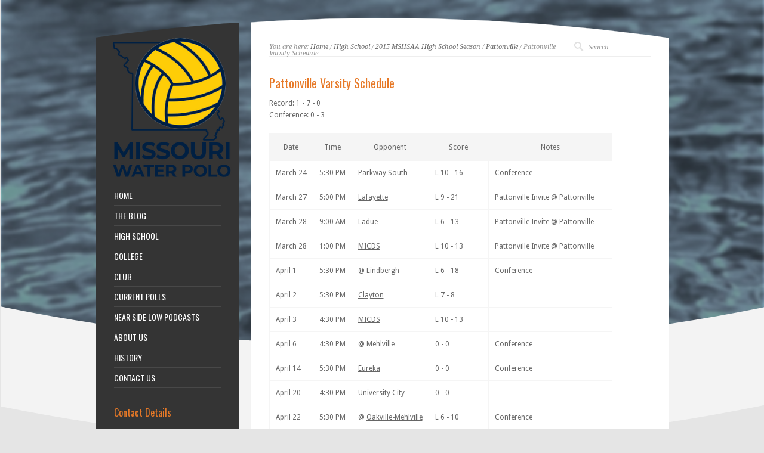

--- FILE ---
content_type: text/html; charset=UTF-8
request_url: https://www.mowaterpolo.com/high-school/2015-mshsaa-high-school-season/pattonville/pattonville-varsity-schedule/
body_size: 10547
content:
<!DOCTYPE html PUBLIC "-//W3C//DTD XHTML 1.0 Strict//EN" "http://www.w3.org/TR/xhtml1/DTD/xhtml1-strict.dtd">
<html xmlns="http://www.w3.org/1999/xhtml" dir="ltr" lang="en-US" prefix="og: https://ogp.me/ns#">  
<head>
<meta http-equiv="Content-Type" content="text/html; charset=UTF-8" />
<meta name="rttheme_template_dir" content="https://www.mowaterpolo.com/wp-content/themes/rttheme15" />
<meta name="rttheme_slider_timeout" content="8" />
<meta name="rttheme_slider_effect" content="none" />
<meta name="rttheme_slider_buttons" content="on" />


<title>Pattonville Varsity Schedule - Missouri Water Polo</title>
<link rel="alternate" type="application/rss+xml" title="Missouri Water Polo RSS Feed" href="https://www.mowaterpolo.com/feed/" />
<link rel="alternate" type="application/atom+xml" title="Missouri Water Polo Atom Feed" href="https://www.mowaterpolo.com/feed/atom/" />
<link rel="pingback" href="https://www.mowaterpolo.com/xmlrpc.php" />


		


		<!-- All in One SEO 4.9.3 - aioseo.com -->
	<meta name="robots" content="max-image-preview:large" />
	<link rel="canonical" href="https://www.mowaterpolo.com/high-school/2015-mshsaa-high-school-season/pattonville/pattonville-varsity-schedule/" />
	<meta name="generator" content="All in One SEO (AIOSEO) 4.9.3" />
		<meta property="og:locale" content="en_US" />
		<meta property="og:site_name" content="Missouri Water Polo - Official Home of Missouri Water Polo" />
		<meta property="og:type" content="article" />
		<meta property="og:title" content="Pattonville Varsity Schedule - Missouri Water Polo" />
		<meta property="og:url" content="https://www.mowaterpolo.com/high-school/2015-mshsaa-high-school-season/pattonville/pattonville-varsity-schedule/" />
		<meta property="og:image" content="https://www.mowaterpolo.com/wp-content/uploads/2024/03/mowapo.jpg" />
		<meta property="og:image:secure_url" content="https://www.mowaterpolo.com/wp-content/uploads/2024/03/mowapo.jpg" />
		<meta property="article:published_time" content="2015-01-21T05:48:42+00:00" />
		<meta property="article:modified_time" content="2015-01-21T05:48:42+00:00" />
		<meta name="twitter:card" content="summary_large_image" />
		<meta name="twitter:site" content="https://mowapo" />
		<meta name="twitter:title" content="Pattonville Varsity Schedule - Missouri Water Polo" />
		<meta name="twitter:creator" content="https://mowapo" />
		<meta name="twitter:image" content="https://www.mowaterpolo.com/wp-content/uploads/2024/03/mowapo.jpg" />
		<script type="application/ld+json" class="aioseo-schema">
			{"@context":"https:\/\/schema.org","@graph":[{"@type":"BreadcrumbList","@id":"https:\/\/www.mowaterpolo.com\/high-school\/2015-mshsaa-high-school-season\/pattonville\/pattonville-varsity-schedule\/#breadcrumblist","itemListElement":[{"@type":"ListItem","@id":"https:\/\/www.mowaterpolo.com#listItem","position":1,"name":"Home","item":"https:\/\/www.mowaterpolo.com","nextItem":{"@type":"ListItem","@id":"https:\/\/www.mowaterpolo.com\/high-school\/#listItem","name":"High School"}},{"@type":"ListItem","@id":"https:\/\/www.mowaterpolo.com\/high-school\/#listItem","position":2,"name":"High School","item":"https:\/\/www.mowaterpolo.com\/high-school\/","nextItem":{"@type":"ListItem","@id":"https:\/\/www.mowaterpolo.com\/high-school\/2015-mshsaa-high-school-season\/#listItem","name":"2015 MSHSAA High School Season"},"previousItem":{"@type":"ListItem","@id":"https:\/\/www.mowaterpolo.com#listItem","name":"Home"}},{"@type":"ListItem","@id":"https:\/\/www.mowaterpolo.com\/high-school\/2015-mshsaa-high-school-season\/#listItem","position":3,"name":"2015 MSHSAA High School Season","item":"https:\/\/www.mowaterpolo.com\/high-school\/2015-mshsaa-high-school-season\/","nextItem":{"@type":"ListItem","@id":"https:\/\/www.mowaterpolo.com\/high-school\/2015-mshsaa-high-school-season\/pattonville\/#listItem","name":"Pattonville"},"previousItem":{"@type":"ListItem","@id":"https:\/\/www.mowaterpolo.com\/high-school\/#listItem","name":"High School"}},{"@type":"ListItem","@id":"https:\/\/www.mowaterpolo.com\/high-school\/2015-mshsaa-high-school-season\/pattonville\/#listItem","position":4,"name":"Pattonville","item":"https:\/\/www.mowaterpolo.com\/high-school\/2015-mshsaa-high-school-season\/pattonville\/","nextItem":{"@type":"ListItem","@id":"https:\/\/www.mowaterpolo.com\/high-school\/2015-mshsaa-high-school-season\/pattonville\/pattonville-varsity-schedule\/#listItem","name":"Pattonville Varsity Schedule"},"previousItem":{"@type":"ListItem","@id":"https:\/\/www.mowaterpolo.com\/high-school\/2015-mshsaa-high-school-season\/#listItem","name":"2015 MSHSAA High School Season"}},{"@type":"ListItem","@id":"https:\/\/www.mowaterpolo.com\/high-school\/2015-mshsaa-high-school-season\/pattonville\/pattonville-varsity-schedule\/#listItem","position":5,"name":"Pattonville Varsity Schedule","previousItem":{"@type":"ListItem","@id":"https:\/\/www.mowaterpolo.com\/high-school\/2015-mshsaa-high-school-season\/pattonville\/#listItem","name":"Pattonville"}}]},{"@type":"Organization","@id":"https:\/\/www.mowaterpolo.com\/#organization","name":"Missouri Water Polo","description":"Official Home of Missouri Water Polo","url":"https:\/\/www.mowaterpolo.com\/","logo":{"@type":"ImageObject","url":"https:\/\/www.mowaterpolo.com\/wp-content\/uploads\/2024\/03\/mowapo.jpg","@id":"https:\/\/www.mowaterpolo.com\/high-school\/2015-mshsaa-high-school-season\/pattonville\/pattonville-varsity-schedule\/#organizationLogo"},"image":{"@id":"https:\/\/www.mowaterpolo.com\/high-school\/2015-mshsaa-high-school-season\/pattonville\/pattonville-varsity-schedule\/#organizationLogo"},"sameAs":["https:\/\/mowapo"]},{"@type":"WebPage","@id":"https:\/\/www.mowaterpolo.com\/high-school\/2015-mshsaa-high-school-season\/pattonville\/pattonville-varsity-schedule\/#webpage","url":"https:\/\/www.mowaterpolo.com\/high-school\/2015-mshsaa-high-school-season\/pattonville\/pattonville-varsity-schedule\/","name":"Pattonville Varsity Schedule - Missouri Water Polo","inLanguage":"en-US","isPartOf":{"@id":"https:\/\/www.mowaterpolo.com\/#website"},"breadcrumb":{"@id":"https:\/\/www.mowaterpolo.com\/high-school\/2015-mshsaa-high-school-season\/pattonville\/pattonville-varsity-schedule\/#breadcrumblist"},"datePublished":"2015-01-20T23:48:42-06:00","dateModified":"2015-01-20T23:48:42-06:00"},{"@type":"WebSite","@id":"https:\/\/www.mowaterpolo.com\/#website","url":"https:\/\/www.mowaterpolo.com\/","name":"Missouri Water Polo","description":"Official Home of Missouri Water Polo","inLanguage":"en-US","publisher":{"@id":"https:\/\/www.mowaterpolo.com\/#organization"}}]}
		</script>
		<!-- All in One SEO -->

<link rel='dns-prefetch' href='//ajax.googleapis.com' />
<link rel='dns-prefetch' href='//www.mowaterpolo.org' />
<link rel="alternate" type="application/rss+xml" title="Missouri Water Polo &raquo; Feed" href="https://www.mowaterpolo.com/feed/" />
<link rel="alternate" type="application/rss+xml" title="Missouri Water Polo &raquo; Comments Feed" href="https://www.mowaterpolo.com/comments/feed/" />
<link rel="alternate" type="application/rss+xml" title="Missouri Water Polo &raquo; Pattonville Varsity Schedule Comments Feed" href="https://www.mowaterpolo.com/high-school/2015-mshsaa-high-school-season/pattonville/pattonville-varsity-schedule/feed/" />
<link rel="alternate" title="oEmbed (JSON)" type="application/json+oembed" href="https://www.mowaterpolo.com/wp-json/oembed/1.0/embed?url=https%3A%2F%2Fwww.mowaterpolo.com%2Fhigh-school%2F2015-mshsaa-high-school-season%2Fpattonville%2Fpattonville-varsity-schedule%2F" />
<link rel="alternate" title="oEmbed (XML)" type="text/xml+oembed" href="https://www.mowaterpolo.com/wp-json/oembed/1.0/embed?url=https%3A%2F%2Fwww.mowaterpolo.com%2Fhigh-school%2F2015-mshsaa-high-school-season%2Fpattonville%2Fpattonville-varsity-schedule%2F&#038;format=xml" />
		<!-- This site uses the Google Analytics by MonsterInsights plugin v9.11.1 - Using Analytics tracking - https://www.monsterinsights.com/ -->
							<script src="//www.googletagmanager.com/gtag/js?id=G-X2EE0GHBEJ"  data-cfasync="false" data-wpfc-render="false" type="text/javascript" async></script>
			<script data-cfasync="false" data-wpfc-render="false" type="text/javascript">
				var mi_version = '9.11.1';
				var mi_track_user = true;
				var mi_no_track_reason = '';
								var MonsterInsightsDefaultLocations = {"page_location":"https:\/\/www.mowaterpolo.com\/high-school\/2015-mshsaa-high-school-season\/pattonville\/pattonville-varsity-schedule\/"};
								if ( typeof MonsterInsightsPrivacyGuardFilter === 'function' ) {
					var MonsterInsightsLocations = (typeof MonsterInsightsExcludeQuery === 'object') ? MonsterInsightsPrivacyGuardFilter( MonsterInsightsExcludeQuery ) : MonsterInsightsPrivacyGuardFilter( MonsterInsightsDefaultLocations );
				} else {
					var MonsterInsightsLocations = (typeof MonsterInsightsExcludeQuery === 'object') ? MonsterInsightsExcludeQuery : MonsterInsightsDefaultLocations;
				}

								var disableStrs = [
										'ga-disable-G-X2EE0GHBEJ',
									];

				/* Function to detect opted out users */
				function __gtagTrackerIsOptedOut() {
					for (var index = 0; index < disableStrs.length; index++) {
						if (document.cookie.indexOf(disableStrs[index] + '=true') > -1) {
							return true;
						}
					}

					return false;
				}

				/* Disable tracking if the opt-out cookie exists. */
				if (__gtagTrackerIsOptedOut()) {
					for (var index = 0; index < disableStrs.length; index++) {
						window[disableStrs[index]] = true;
					}
				}

				/* Opt-out function */
				function __gtagTrackerOptout() {
					for (var index = 0; index < disableStrs.length; index++) {
						document.cookie = disableStrs[index] + '=true; expires=Thu, 31 Dec 2099 23:59:59 UTC; path=/';
						window[disableStrs[index]] = true;
					}
				}

				if ('undefined' === typeof gaOptout) {
					function gaOptout() {
						__gtagTrackerOptout();
					}
				}
								window.dataLayer = window.dataLayer || [];

				window.MonsterInsightsDualTracker = {
					helpers: {},
					trackers: {},
				};
				if (mi_track_user) {
					function __gtagDataLayer() {
						dataLayer.push(arguments);
					}

					function __gtagTracker(type, name, parameters) {
						if (!parameters) {
							parameters = {};
						}

						if (parameters.send_to) {
							__gtagDataLayer.apply(null, arguments);
							return;
						}

						if (type === 'event') {
														parameters.send_to = monsterinsights_frontend.v4_id;
							var hookName = name;
							if (typeof parameters['event_category'] !== 'undefined') {
								hookName = parameters['event_category'] + ':' + name;
							}

							if (typeof MonsterInsightsDualTracker.trackers[hookName] !== 'undefined') {
								MonsterInsightsDualTracker.trackers[hookName](parameters);
							} else {
								__gtagDataLayer('event', name, parameters);
							}
							
						} else {
							__gtagDataLayer.apply(null, arguments);
						}
					}

					__gtagTracker('js', new Date());
					__gtagTracker('set', {
						'developer_id.dZGIzZG': true,
											});
					if ( MonsterInsightsLocations.page_location ) {
						__gtagTracker('set', MonsterInsightsLocations);
					}
										__gtagTracker('config', 'G-X2EE0GHBEJ', {"forceSSL":"true","link_attribution":"true"} );
										window.gtag = __gtagTracker;										(function () {
						/* https://developers.google.com/analytics/devguides/collection/analyticsjs/ */
						/* ga and __gaTracker compatibility shim. */
						var noopfn = function () {
							return null;
						};
						var newtracker = function () {
							return new Tracker();
						};
						var Tracker = function () {
							return null;
						};
						var p = Tracker.prototype;
						p.get = noopfn;
						p.set = noopfn;
						p.send = function () {
							var args = Array.prototype.slice.call(arguments);
							args.unshift('send');
							__gaTracker.apply(null, args);
						};
						var __gaTracker = function () {
							var len = arguments.length;
							if (len === 0) {
								return;
							}
							var f = arguments[len - 1];
							if (typeof f !== 'object' || f === null || typeof f.hitCallback !== 'function') {
								if ('send' === arguments[0]) {
									var hitConverted, hitObject = false, action;
									if ('event' === arguments[1]) {
										if ('undefined' !== typeof arguments[3]) {
											hitObject = {
												'eventAction': arguments[3],
												'eventCategory': arguments[2],
												'eventLabel': arguments[4],
												'value': arguments[5] ? arguments[5] : 1,
											}
										}
									}
									if ('pageview' === arguments[1]) {
										if ('undefined' !== typeof arguments[2]) {
											hitObject = {
												'eventAction': 'page_view',
												'page_path': arguments[2],
											}
										}
									}
									if (typeof arguments[2] === 'object') {
										hitObject = arguments[2];
									}
									if (typeof arguments[5] === 'object') {
										Object.assign(hitObject, arguments[5]);
									}
									if ('undefined' !== typeof arguments[1].hitType) {
										hitObject = arguments[1];
										if ('pageview' === hitObject.hitType) {
											hitObject.eventAction = 'page_view';
										}
									}
									if (hitObject) {
										action = 'timing' === arguments[1].hitType ? 'timing_complete' : hitObject.eventAction;
										hitConverted = mapArgs(hitObject);
										__gtagTracker('event', action, hitConverted);
									}
								}
								return;
							}

							function mapArgs(args) {
								var arg, hit = {};
								var gaMap = {
									'eventCategory': 'event_category',
									'eventAction': 'event_action',
									'eventLabel': 'event_label',
									'eventValue': 'event_value',
									'nonInteraction': 'non_interaction',
									'timingCategory': 'event_category',
									'timingVar': 'name',
									'timingValue': 'value',
									'timingLabel': 'event_label',
									'page': 'page_path',
									'location': 'page_location',
									'title': 'page_title',
									'referrer' : 'page_referrer',
								};
								for (arg in args) {
																		if (!(!args.hasOwnProperty(arg) || !gaMap.hasOwnProperty(arg))) {
										hit[gaMap[arg]] = args[arg];
									} else {
										hit[arg] = args[arg];
									}
								}
								return hit;
							}

							try {
								f.hitCallback();
							} catch (ex) {
							}
						};
						__gaTracker.create = newtracker;
						__gaTracker.getByName = newtracker;
						__gaTracker.getAll = function () {
							return [];
						};
						__gaTracker.remove = noopfn;
						__gaTracker.loaded = true;
						window['__gaTracker'] = __gaTracker;
					})();
									} else {
										console.log("");
					(function () {
						function __gtagTracker() {
							return null;
						}

						window['__gtagTracker'] = __gtagTracker;
						window['gtag'] = __gtagTracker;
					})();
									}
			</script>
							<!-- / Google Analytics by MonsterInsights -->
		<style id='wp-img-auto-sizes-contain-inline-css' type='text/css'>
img:is([sizes=auto i],[sizes^="auto," i]){contain-intrinsic-size:3000px 1500px}
/*# sourceURL=wp-img-auto-sizes-contain-inline-css */
</style>
<link rel='stylesheet' id='theme-reset-css' href='https://www.mowaterpolo.com/wp-content/themes/rttheme15/css/reset.css?ver=ec1c715caf24049bfc1afd500821436a' type='text/css' media='all' />
<link rel='stylesheet' id='theme-style-all-css' href='https://www.mowaterpolo.com/wp-content/themes/rttheme15/css/style.css?ver=ec1c715caf24049bfc1afd500821436a' type='text/css' media='all' />
<link rel='stylesheet' id='prettyPhoto-css' href='https://www.mowaterpolo.com/wp-content/themes/rttheme15/css/prettyPhoto.css?ver=ec1c715caf24049bfc1afd500821436a' type='text/css' media='screen' />
<link rel='stylesheet' id='jquery-popeye-style-css' href='https://www.mowaterpolo.com/wp-content/themes/rttheme15/css/jquery.popeye.style.css?ver=ec1c715caf24049bfc1afd500821436a' type='text/css' media='all' />
<link rel='stylesheet' id='jquery-popeye-css' href='https://www.mowaterpolo.com/wp-content/themes/rttheme15/css/jquery.popeye.css?ver=ec1c715caf24049bfc1afd500821436a' type='text/css' media='all' />
<link rel='stylesheet' id='jquery-colortip-css' href='https://www.mowaterpolo.com/wp-content/themes/rttheme15/css/colortip-1.0-jquery.css?ver=ec1c715caf24049bfc1afd500821436a' type='text/css' media='all' />
<link rel='stylesheet' id='theme-style-css' href='https://www.mowaterpolo.com/wp-content/themes/rttheme15/style.css?ver=ec1c715caf24049bfc1afd500821436a' type='text/css' media='all' />
<style id='wp-emoji-styles-inline-css' type='text/css'>

	img.wp-smiley, img.emoji {
		display: inline !important;
		border: none !important;
		box-shadow: none !important;
		height: 1em !important;
		width: 1em !important;
		margin: 0 0.07em !important;
		vertical-align: -0.1em !important;
		background: none !important;
		padding: 0 !important;
	}
/*# sourceURL=wp-emoji-styles-inline-css */
</style>
<style id='wp-block-library-inline-css' type='text/css'>
:root{--wp-block-synced-color:#7a00df;--wp-block-synced-color--rgb:122,0,223;--wp-bound-block-color:var(--wp-block-synced-color);--wp-editor-canvas-background:#ddd;--wp-admin-theme-color:#007cba;--wp-admin-theme-color--rgb:0,124,186;--wp-admin-theme-color-darker-10:#006ba1;--wp-admin-theme-color-darker-10--rgb:0,107,160.5;--wp-admin-theme-color-darker-20:#005a87;--wp-admin-theme-color-darker-20--rgb:0,90,135;--wp-admin-border-width-focus:2px}@media (min-resolution:192dpi){:root{--wp-admin-border-width-focus:1.5px}}.wp-element-button{cursor:pointer}:root .has-very-light-gray-background-color{background-color:#eee}:root .has-very-dark-gray-background-color{background-color:#313131}:root .has-very-light-gray-color{color:#eee}:root .has-very-dark-gray-color{color:#313131}:root .has-vivid-green-cyan-to-vivid-cyan-blue-gradient-background{background:linear-gradient(135deg,#00d084,#0693e3)}:root .has-purple-crush-gradient-background{background:linear-gradient(135deg,#34e2e4,#4721fb 50%,#ab1dfe)}:root .has-hazy-dawn-gradient-background{background:linear-gradient(135deg,#faaca8,#dad0ec)}:root .has-subdued-olive-gradient-background{background:linear-gradient(135deg,#fafae1,#67a671)}:root .has-atomic-cream-gradient-background{background:linear-gradient(135deg,#fdd79a,#004a59)}:root .has-nightshade-gradient-background{background:linear-gradient(135deg,#330968,#31cdcf)}:root .has-midnight-gradient-background{background:linear-gradient(135deg,#020381,#2874fc)}:root{--wp--preset--font-size--normal:16px;--wp--preset--font-size--huge:42px}.has-regular-font-size{font-size:1em}.has-larger-font-size{font-size:2.625em}.has-normal-font-size{font-size:var(--wp--preset--font-size--normal)}.has-huge-font-size{font-size:var(--wp--preset--font-size--huge)}.has-text-align-center{text-align:center}.has-text-align-left{text-align:left}.has-text-align-right{text-align:right}.has-fit-text{white-space:nowrap!important}#end-resizable-editor-section{display:none}.aligncenter{clear:both}.items-justified-left{justify-content:flex-start}.items-justified-center{justify-content:center}.items-justified-right{justify-content:flex-end}.items-justified-space-between{justify-content:space-between}.screen-reader-text{border:0;clip-path:inset(50%);height:1px;margin:-1px;overflow:hidden;padding:0;position:absolute;width:1px;word-wrap:normal!important}.screen-reader-text:focus{background-color:#ddd;clip-path:none;color:#444;display:block;font-size:1em;height:auto;left:5px;line-height:normal;padding:15px 23px 14px;text-decoration:none;top:5px;width:auto;z-index:100000}html :where(.has-border-color){border-style:solid}html :where([style*=border-top-color]){border-top-style:solid}html :where([style*=border-right-color]){border-right-style:solid}html :where([style*=border-bottom-color]){border-bottom-style:solid}html :where([style*=border-left-color]){border-left-style:solid}html :where([style*=border-width]){border-style:solid}html :where([style*=border-top-width]){border-top-style:solid}html :where([style*=border-right-width]){border-right-style:solid}html :where([style*=border-bottom-width]){border-bottom-style:solid}html :where([style*=border-left-width]){border-left-style:solid}html :where(img[class*=wp-image-]){height:auto;max-width:100%}:where(figure){margin:0 0 1em}html :where(.is-position-sticky){--wp-admin--admin-bar--position-offset:var(--wp-admin--admin-bar--height,0px)}@media screen and (max-width:600px){html :where(.is-position-sticky){--wp-admin--admin-bar--position-offset:0px}}

/*# sourceURL=wp-block-library-inline-css */
</style><style id='global-styles-inline-css' type='text/css'>
:root{--wp--preset--aspect-ratio--square: 1;--wp--preset--aspect-ratio--4-3: 4/3;--wp--preset--aspect-ratio--3-4: 3/4;--wp--preset--aspect-ratio--3-2: 3/2;--wp--preset--aspect-ratio--2-3: 2/3;--wp--preset--aspect-ratio--16-9: 16/9;--wp--preset--aspect-ratio--9-16: 9/16;--wp--preset--color--black: #000000;--wp--preset--color--cyan-bluish-gray: #abb8c3;--wp--preset--color--white: #ffffff;--wp--preset--color--pale-pink: #f78da7;--wp--preset--color--vivid-red: #cf2e2e;--wp--preset--color--luminous-vivid-orange: #ff6900;--wp--preset--color--luminous-vivid-amber: #fcb900;--wp--preset--color--light-green-cyan: #7bdcb5;--wp--preset--color--vivid-green-cyan: #00d084;--wp--preset--color--pale-cyan-blue: #8ed1fc;--wp--preset--color--vivid-cyan-blue: #0693e3;--wp--preset--color--vivid-purple: #9b51e0;--wp--preset--gradient--vivid-cyan-blue-to-vivid-purple: linear-gradient(135deg,rgb(6,147,227) 0%,rgb(155,81,224) 100%);--wp--preset--gradient--light-green-cyan-to-vivid-green-cyan: linear-gradient(135deg,rgb(122,220,180) 0%,rgb(0,208,130) 100%);--wp--preset--gradient--luminous-vivid-amber-to-luminous-vivid-orange: linear-gradient(135deg,rgb(252,185,0) 0%,rgb(255,105,0) 100%);--wp--preset--gradient--luminous-vivid-orange-to-vivid-red: linear-gradient(135deg,rgb(255,105,0) 0%,rgb(207,46,46) 100%);--wp--preset--gradient--very-light-gray-to-cyan-bluish-gray: linear-gradient(135deg,rgb(238,238,238) 0%,rgb(169,184,195) 100%);--wp--preset--gradient--cool-to-warm-spectrum: linear-gradient(135deg,rgb(74,234,220) 0%,rgb(151,120,209) 20%,rgb(207,42,186) 40%,rgb(238,44,130) 60%,rgb(251,105,98) 80%,rgb(254,248,76) 100%);--wp--preset--gradient--blush-light-purple: linear-gradient(135deg,rgb(255,206,236) 0%,rgb(152,150,240) 100%);--wp--preset--gradient--blush-bordeaux: linear-gradient(135deg,rgb(254,205,165) 0%,rgb(254,45,45) 50%,rgb(107,0,62) 100%);--wp--preset--gradient--luminous-dusk: linear-gradient(135deg,rgb(255,203,112) 0%,rgb(199,81,192) 50%,rgb(65,88,208) 100%);--wp--preset--gradient--pale-ocean: linear-gradient(135deg,rgb(255,245,203) 0%,rgb(182,227,212) 50%,rgb(51,167,181) 100%);--wp--preset--gradient--electric-grass: linear-gradient(135deg,rgb(202,248,128) 0%,rgb(113,206,126) 100%);--wp--preset--gradient--midnight: linear-gradient(135deg,rgb(2,3,129) 0%,rgb(40,116,252) 100%);--wp--preset--font-size--small: 13px;--wp--preset--font-size--medium: 20px;--wp--preset--font-size--large: 36px;--wp--preset--font-size--x-large: 42px;--wp--preset--spacing--20: 0.44rem;--wp--preset--spacing--30: 0.67rem;--wp--preset--spacing--40: 1rem;--wp--preset--spacing--50: 1.5rem;--wp--preset--spacing--60: 2.25rem;--wp--preset--spacing--70: 3.38rem;--wp--preset--spacing--80: 5.06rem;--wp--preset--shadow--natural: 6px 6px 9px rgba(0, 0, 0, 0.2);--wp--preset--shadow--deep: 12px 12px 50px rgba(0, 0, 0, 0.4);--wp--preset--shadow--sharp: 6px 6px 0px rgba(0, 0, 0, 0.2);--wp--preset--shadow--outlined: 6px 6px 0px -3px rgb(255, 255, 255), 6px 6px rgb(0, 0, 0);--wp--preset--shadow--crisp: 6px 6px 0px rgb(0, 0, 0);}:where(.is-layout-flex){gap: 0.5em;}:where(.is-layout-grid){gap: 0.5em;}body .is-layout-flex{display: flex;}.is-layout-flex{flex-wrap: wrap;align-items: center;}.is-layout-flex > :is(*, div){margin: 0;}body .is-layout-grid{display: grid;}.is-layout-grid > :is(*, div){margin: 0;}:where(.wp-block-columns.is-layout-flex){gap: 2em;}:where(.wp-block-columns.is-layout-grid){gap: 2em;}:where(.wp-block-post-template.is-layout-flex){gap: 1.25em;}:where(.wp-block-post-template.is-layout-grid){gap: 1.25em;}.has-black-color{color: var(--wp--preset--color--black) !important;}.has-cyan-bluish-gray-color{color: var(--wp--preset--color--cyan-bluish-gray) !important;}.has-white-color{color: var(--wp--preset--color--white) !important;}.has-pale-pink-color{color: var(--wp--preset--color--pale-pink) !important;}.has-vivid-red-color{color: var(--wp--preset--color--vivid-red) !important;}.has-luminous-vivid-orange-color{color: var(--wp--preset--color--luminous-vivid-orange) !important;}.has-luminous-vivid-amber-color{color: var(--wp--preset--color--luminous-vivid-amber) !important;}.has-light-green-cyan-color{color: var(--wp--preset--color--light-green-cyan) !important;}.has-vivid-green-cyan-color{color: var(--wp--preset--color--vivid-green-cyan) !important;}.has-pale-cyan-blue-color{color: var(--wp--preset--color--pale-cyan-blue) !important;}.has-vivid-cyan-blue-color{color: var(--wp--preset--color--vivid-cyan-blue) !important;}.has-vivid-purple-color{color: var(--wp--preset--color--vivid-purple) !important;}.has-black-background-color{background-color: var(--wp--preset--color--black) !important;}.has-cyan-bluish-gray-background-color{background-color: var(--wp--preset--color--cyan-bluish-gray) !important;}.has-white-background-color{background-color: var(--wp--preset--color--white) !important;}.has-pale-pink-background-color{background-color: var(--wp--preset--color--pale-pink) !important;}.has-vivid-red-background-color{background-color: var(--wp--preset--color--vivid-red) !important;}.has-luminous-vivid-orange-background-color{background-color: var(--wp--preset--color--luminous-vivid-orange) !important;}.has-luminous-vivid-amber-background-color{background-color: var(--wp--preset--color--luminous-vivid-amber) !important;}.has-light-green-cyan-background-color{background-color: var(--wp--preset--color--light-green-cyan) !important;}.has-vivid-green-cyan-background-color{background-color: var(--wp--preset--color--vivid-green-cyan) !important;}.has-pale-cyan-blue-background-color{background-color: var(--wp--preset--color--pale-cyan-blue) !important;}.has-vivid-cyan-blue-background-color{background-color: var(--wp--preset--color--vivid-cyan-blue) !important;}.has-vivid-purple-background-color{background-color: var(--wp--preset--color--vivid-purple) !important;}.has-black-border-color{border-color: var(--wp--preset--color--black) !important;}.has-cyan-bluish-gray-border-color{border-color: var(--wp--preset--color--cyan-bluish-gray) !important;}.has-white-border-color{border-color: var(--wp--preset--color--white) !important;}.has-pale-pink-border-color{border-color: var(--wp--preset--color--pale-pink) !important;}.has-vivid-red-border-color{border-color: var(--wp--preset--color--vivid-red) !important;}.has-luminous-vivid-orange-border-color{border-color: var(--wp--preset--color--luminous-vivid-orange) !important;}.has-luminous-vivid-amber-border-color{border-color: var(--wp--preset--color--luminous-vivid-amber) !important;}.has-light-green-cyan-border-color{border-color: var(--wp--preset--color--light-green-cyan) !important;}.has-vivid-green-cyan-border-color{border-color: var(--wp--preset--color--vivid-green-cyan) !important;}.has-pale-cyan-blue-border-color{border-color: var(--wp--preset--color--pale-cyan-blue) !important;}.has-vivid-cyan-blue-border-color{border-color: var(--wp--preset--color--vivid-cyan-blue) !important;}.has-vivid-purple-border-color{border-color: var(--wp--preset--color--vivid-purple) !important;}.has-vivid-cyan-blue-to-vivid-purple-gradient-background{background: var(--wp--preset--gradient--vivid-cyan-blue-to-vivid-purple) !important;}.has-light-green-cyan-to-vivid-green-cyan-gradient-background{background: var(--wp--preset--gradient--light-green-cyan-to-vivid-green-cyan) !important;}.has-luminous-vivid-amber-to-luminous-vivid-orange-gradient-background{background: var(--wp--preset--gradient--luminous-vivid-amber-to-luminous-vivid-orange) !important;}.has-luminous-vivid-orange-to-vivid-red-gradient-background{background: var(--wp--preset--gradient--luminous-vivid-orange-to-vivid-red) !important;}.has-very-light-gray-to-cyan-bluish-gray-gradient-background{background: var(--wp--preset--gradient--very-light-gray-to-cyan-bluish-gray) !important;}.has-cool-to-warm-spectrum-gradient-background{background: var(--wp--preset--gradient--cool-to-warm-spectrum) !important;}.has-blush-light-purple-gradient-background{background: var(--wp--preset--gradient--blush-light-purple) !important;}.has-blush-bordeaux-gradient-background{background: var(--wp--preset--gradient--blush-bordeaux) !important;}.has-luminous-dusk-gradient-background{background: var(--wp--preset--gradient--luminous-dusk) !important;}.has-pale-ocean-gradient-background{background: var(--wp--preset--gradient--pale-ocean) !important;}.has-electric-grass-gradient-background{background: var(--wp--preset--gradient--electric-grass) !important;}.has-midnight-gradient-background{background: var(--wp--preset--gradient--midnight) !important;}.has-small-font-size{font-size: var(--wp--preset--font-size--small) !important;}.has-medium-font-size{font-size: var(--wp--preset--font-size--medium) !important;}.has-large-font-size{font-size: var(--wp--preset--font-size--large) !important;}.has-x-large-font-size{font-size: var(--wp--preset--font-size--x-large) !important;}
/*# sourceURL=global-styles-inline-css */
</style>

<style id='classic-theme-styles-inline-css' type='text/css'>
/*! This file is auto-generated */
.wp-block-button__link{color:#fff;background-color:#32373c;border-radius:9999px;box-shadow:none;text-decoration:none;padding:calc(.667em + 2px) calc(1.333em + 2px);font-size:1.125em}.wp-block-file__button{background:#32373c;color:#fff;text-decoration:none}
/*# sourceURL=/wp-includes/css/classic-themes.min.css */
</style>
<link rel='stylesheet' id='email-subscribers-css' href='https://www.mowaterpolo.com/wp-content/plugins/email-subscribers/lite/public/css/email-subscribers-public.css?ver=5.9.14' type='text/css' media='all' />
<link rel='stylesheet' id='wp-show-posts-css' href='https://www.mowaterpolo.com/wp-content/plugins/wp-show-posts/css/wp-show-posts-min.css?ver=1.1.6' type='text/css' media='all' />
<link rel='stylesheet' id='fancybox-0-css' href='https://www.mowaterpolo.org/wp-content/plugins/nextgen-gallery/static/Lightbox/fancybox/jquery.fancybox-1.3.4.css?ver=4.0.4' type='text/css' media='all' />
<script type="text/javascript" src="http://ajax.googleapis.com/ajax/libs/jquery/1/jquery.min.js?ver=ec1c715caf24049bfc1afd500821436a" id="jquery-js"></script>
<script type="text/javascript" src="https://www.mowaterpolo.com/wp-content/themes/rttheme15/js/jquery.easing.1.3.js?ver=ec1c715caf24049bfc1afd500821436a" id="jquery-easing-js"></script>
<script type="text/javascript" src="https://www.mowaterpolo.com/wp-content/themes/rttheme15/js/jquery.cycle.all.min.js?ver=ec1c715caf24049bfc1afd500821436a" id="jquery-cycle-js"></script>
<script type="text/javascript" src="https://www.mowaterpolo.com/wp-content/themes/rttheme15/js/jquery.tools.min.js?ver=ec1c715caf24049bfc1afd500821436a" id="jquery-tools-js"></script>
<script type="text/javascript" src="https://www.mowaterpolo.com/wp-content/themes/rttheme15/js/jquery.prettyPhoto.js?ver=ec1c715caf24049bfc1afd500821436a" id="jquery-prettyphoto-js"></script>
<script type="text/javascript" src="https://www.mowaterpolo.com/wp-content/themes/rttheme15/js/menu_min.js?ver=ec1c715caf24049bfc1afd500821436a" id="jquery-menu-exp-js"></script>
<script type="text/javascript" src="https://www.mowaterpolo.com/wp-content/themes/rttheme15/js/colortip-1.0-jquery.js?ver=ec1c715caf24049bfc1afd500821436a" id="jquery-colortip-js"></script>
<script type="text/javascript" src="https://www.mowaterpolo.com/wp-content/themes/rttheme15/js/jquery.popeye-2.0.4.min.js?ver=ec1c715caf24049bfc1afd500821436a" id="jquery-popeye-js"></script>
<script type="text/javascript" src="https://www.mowaterpolo.com/wp-content/themes/rttheme15/js/jquery.validate.js?ver=ec1c715caf24049bfc1afd500821436a" id="jquery-validate-js"></script>
<script type="text/javascript" src="https://www.mowaterpolo.com/wp-content/themes/rttheme15/js/jquery.form.js?ver=ec1c715caf24049bfc1afd500821436a" id="jqueryform-js"></script>
<script type="text/javascript" src="https://www.mowaterpolo.com/wp-content/themes/rttheme15/js/jquery.tweet.js?ver=ec1c715caf24049bfc1afd500821436a" id="jquery-tweet-js"></script>
<script type="text/javascript" src="https://www.mowaterpolo.com/wp-content/themes/rttheme15/js/jflickrfeed.min.js?ver=ec1c715caf24049bfc1afd500821436a" id="jquery-flickr-js"></script>
<script type="text/javascript" src="https://www.mowaterpolo.com/wp-content/themes/rttheme15/js/script.js?ver=ec1c715caf24049bfc1afd500821436a" id="rt-theme-scripts-js"></script>
<script type="text/javascript" src="https://www.mowaterpolo.com/wp-content/plugins/google-analytics-for-wordpress/assets/js/frontend-gtag.min.js?ver=9.11.1" id="monsterinsights-frontend-script-js" async="async" data-wp-strategy="async"></script>
<script data-cfasync="false" data-wpfc-render="false" type="text/javascript" id='monsterinsights-frontend-script-js-extra'>/* <![CDATA[ */
var monsterinsights_frontend = {"js_events_tracking":"true","download_extensions":"doc,pdf,ppt,zip,xls,docx,pptx,xlsx","inbound_paths":"[{\"path\":\"\\\/go\\\/\",\"label\":\"affiliate\"},{\"path\":\"\\\/recommend\\\/\",\"label\":\"affiliate\"}]","home_url":"https:\/\/www.mowaterpolo.com","hash_tracking":"false","v4_id":"G-X2EE0GHBEJ"};/* ]]> */
</script>
<script type="text/javascript" id="photocrati_ajax-js-extra">
/* <![CDATA[ */
var photocrati_ajax = {"url":"https://www.mowaterpolo.com/index.php?photocrati_ajax=1","rest_url":"https://www.mowaterpolo.com/wp-json/","wp_home_url":"https://www.mowaterpolo.com","wp_site_url":"https://www.mowaterpolo.com","wp_root_url":"https://www.mowaterpolo.com","wp_plugins_url":"https://www.mowaterpolo.com/wp-content/plugins","wp_content_url":"https://www.mowaterpolo.com/wp-content","wp_includes_url":"https://www.mowaterpolo.com/wp-includes/","ngg_param_slug":"nggallery","rest_nonce":"28b18cce35"};
//# sourceURL=photocrati_ajax-js-extra
/* ]]> */
</script>
<script type="text/javascript" src="https://www.mowaterpolo.org/wp-content/plugins/nextgen-gallery/static/Legacy/ajax.min.js?ver=4.0.4" id="photocrati_ajax-js"></script>
<link rel="https://api.w.org/" href="https://www.mowaterpolo.com/wp-json/" /><link rel="alternate" title="JSON" type="application/json" href="https://www.mowaterpolo.com/wp-json/wp/v2/pages/5465" /><link rel="EditURI" type="application/rsd+xml" title="RSD" href="https://www.mowaterpolo.com/xmlrpc.php?rsd" />

<link rel='shortlink' href='https://www.mowaterpolo.com/?p=5465' />
<link rel="alternate" href="https://www.mowaterpolo.org/high-school/2015-mshsaa-high-school-season/pattonville/pattonville-varsity-schedule/" hreflang="x-default" /><link rel="icon" href="https://www.mowaterpolo.com/wp-content/uploads/2025/11/cropped-Missouri-Water-Polo-State-Logo-32x32.png" sizes="32x32" />
<link rel="icon" href="https://www.mowaterpolo.com/wp-content/uploads/2025/11/cropped-Missouri-Water-Polo-State-Logo-192x192.png" sizes="192x192" />
<link rel="apple-touch-icon" href="https://www.mowaterpolo.com/wp-content/uploads/2025/11/cropped-Missouri-Water-Polo-State-Logo-180x180.png" />
<meta name="msapplication-TileImage" content="https://www.mowaterpolo.com/wp-content/uploads/2025/11/cropped-Missouri-Water-Polo-State-Logo-270x270.png" />
  

<style type="text/css">#wrapper{ background-position:center 0px!important; }</style><style type="text/css">#slider, #slider_area, .slide{ height:300px !important; }</style>
<link href="http://fonts.googleapis.com/css?family=Droid+Sans:400,700&amp;v2" rel="stylesheet" type="text/css" />

<link href="http://fonts.googleapis.com/css?family=Oswald&amp;v1" rel="stylesheet" type="text/css" />

<link href="http://fonts.googleapis.com/css?family=Droid+Serif:400,400italic&amp;v2" rel="stylesheet" type="text/css" />
<style type="text/css">	.sidebar_content,.content{font-family:Droid Sans, arial, serif !important;}</style>
<style type="text/css">	h1,h2,h3,h4,h5,h6,.desc .title,.nivo-title, .nivo-text, #slider .desc {font-family:Oswald, arial, serif;}</style>
<style type="text/css">	#navigation ul > li > a {font-family:Oswald, arial, serif;}</style>

<!-- background wrapper -->
<div id="container">
	
			<!-- background image -->
		<!--start-add-div-content3-->
		
	<div class="background_pic_border">
		<div class="background_pic_holder">
			
			<img src="https://www.mowaterpolo.com/wp-content/uploads/2012/02/background1.png" width="100%" alt="" /></div>
		
							<div class="back-curv"></div>
					
		</div>
		
	<!-- wrapper -->
	<div id="wrapper">
	
	<!-- sidebar -->
	<div id="sidebar">
	
	<div class="sidebar_top"></div>	<div class="sidebar_content">
	
		<!-- logo -->
		<div id="logo">
							<a href="https://www.mowaterpolo.com" title="Missouri Water Polo"><img src="https://www.mowaterpolo.com/wp-content/uploads/2025/11/Missouri-Water-Polo-State-Logo-W-Text-3.png" alt="Missouri Water Polo" class="png" /></a>
					</div>
		<!-- /logo -->
		<div class="clear"></div>
		
				
		<!-- Navigation -->
		<div id="navigation" class="menu-rt-theme-main-navigation-menu-container"><ul id="menu-rt-theme-main-navigation-menu" class=""><li id="menu-item-909" class="menu-item menu-item-type-custom menu-item-object-custom menu-item-909 first"><a href="/">HOME</a></li>
<li id="menu-item-912" class="menu-item menu-item-type-post_type menu-item-object-page menu-item-912"><a href="https://www.mowaterpolo.com/blog/">THE BLOG</a></li>
<li id="menu-item-922" class="menu-item menu-item-type-post_type menu-item-object-page current-page-ancestor menu-item-922"><a href="https://www.mowaterpolo.com/high-school/">HIGH SCHOOL</a></li>
<li id="menu-item-921" class="menu-item menu-item-type-post_type menu-item-object-page menu-item-921"><a href="https://www.mowaterpolo.com/college/">COLLEGE</a></li>
<li id="menu-item-902" class="menu-item menu-item-type-post_type menu-item-object-page menu-item-902"><a href="https://www.mowaterpolo.com/club/">CLUB</a></li>
<li id="menu-item-7467" class="menu-item menu-item-type-post_type menu-item-object-page menu-item-7467"><a href="https://www.mowaterpolo.com/missouri-water-polo-polls/">CURRENT POLLS</a></li>
<li id="menu-item-7475" class="menu-item menu-item-type-post_type menu-item-object-page menu-item-7475"><a href="https://www.mowaterpolo.com/near-side-low-podcasts/">NEAR SIDE LOW PODCASTS</a></li>
<li id="menu-item-914" class="menu-item menu-item-type-post_type menu-item-object-page menu-item-914"><a href="https://www.mowaterpolo.com/about/">ABOUT US</a></li>
<li id="menu-item-6764" class="menu-item menu-item-type-post_type menu-item-object-page menu-item-6764"><a href="https://www.mowaterpolo.com/missouri-water-polo-history/">HISTORY</a></li>
<li id="menu-item-6473" class="menu-item menu-item-type-post_type menu-item-object-page menu-item-6473"><a href="https://www.mowaterpolo.com/contact-us/">CONTACT US</a></li>
</ul></div>		<!-- / Navigation --> 	

		<div class="box dynamic_sidebar widget"><h4>Contact Details</h4><ul class="contact_list"><li class="mail"><a href="mailto:web@mowaterpolo.com">web@mowaterpolo.com</a></li></ul></div>
					
		
	<div class="clear"></div>
	</div>
	<div class="sidebar_bottom"></div>	</div>
	
	<!-- content -->
	<div id="content">
				<div class="content_top   "></div>
		<div class="content"> 
			
	<div class="sub_page_top">
	
	<!-- breadcrumb menu -->
	<div class="breadcrumb">You are here: <a href="https://www.mowaterpolo.com" title="Missouri Water Polo">Home</a> / <a href="https://www.mowaterpolo.com/high-school/" title="High School" >High School</a> / <a href="https://www.mowaterpolo.com/high-school/2015-mshsaa-high-school-season/" title="2015 MSHSAA High School Season" >2015 MSHSAA High School Season</a> / <a href="https://www.mowaterpolo.com/high-school/2015-mshsaa-high-school-season/pattonville/" title="Pattonville" >Pattonville</a> / Pattonville Varsity Schedule</div>	<!-- / breadcrumb menu -->
	
		<!-- search -->
	<div class="search-bar">
		<form action="https://www.mowaterpolo.com" method="get" class="showtextback">
			<fieldset>
				<input type="image" src="https://www.mowaterpolo.com/wp-content/themes/rttheme15/images/pixel.gif" class="searchsubmit" alt="" />
				<input type="text" class="search_text showtextback" name="s" id="s" value="Search" />							
			</fieldset>
		</form>
	</div>
	<!-- / search-->
		
	<div class="clear"></div>
	
</div>
			
		
	<!-- slider -->
		<!-- / slider -->
	 

	<!-- page title --> 
			<div class="head_text"><h2>Pattonville Varsity Schedule</h2></div><!-- / page title -->  
		
			
		 
						
												
				Record: 1 - 7 - 0<br />
Conference: 0 - 3<br /><br />
<table>
<th>Date</th><th>Time</th><th>Opponent</th><th>Score</th><th>Notes</th>
<tr><td>March 24</td><td>5:30 PM</td><td><a href="../../parkway-south"/</a>Parkway South</td><td>L 10 - 16</td><td>Conference </td></tr>
<tr><td>March 27</td><td>5:00 PM</td><td><a href="../../lafayette"/</a>Lafayette</td><td>L 9 - 21</td><td>Pattonville Invite @ Pattonville</td></tr>
<tr><td>March 28</td><td>9:00 AM</td><td><a href="../../ladue"/</a>Ladue</td><td>L 6 - 13</td><td>Pattonville Invite @ Pattonville</td></tr>
<tr><td>March 28</td><td>1:00 PM</td><td><a href="../../micds"/</a>MICDS</td><td>L 10 - 13</td><td>Pattonville Invite @ Pattonville</td></tr>
<tr><td>April 1</td><td>5:30 PM</td><td>@ <a href="../../lindbergh"/</a>Lindbergh</td><td>L 6 - 18</td><td>Conference </td></tr>
<tr><td>April 2</td><td>5:30 PM</td><td><a href="../../clayton"/</a>Clayton</td><td>L 7 - 8</td><td> </td></tr>
<tr><td>April 3</td><td>4:30 PM</td><td><a href="../../micds"/</a>MICDS</td><td>L 10 - 13</td><td> </td></tr>
<tr><td>April 6</td><td>4:30 PM</td><td>@ <a href="../../mehlville"/</a>Mehlville</td><td>0 - 0</td><td>Conference </td></tr>
<tr><td>April 14</td><td>5:30 PM</td><td><a href="../../eureka"/</a>Eureka</td><td>0 - 0</td><td>Conference </td></tr>
<tr><td>April 20</td><td>4:30 PM</td><td><a href="../../university-city"/</a>University City</td><td>0 - 0</td><td> </td></tr>
<tr><td>April 22</td><td>5:30 PM</td><td>@ <a href="../../oakville-mehlville"/</a>Oakville-Mehlville</td><td>L 6 - 10</td><td>Conference </td></tr>
<tr><td>May 5</td><td>5:30 PM</td><td><a href="../../ladue"/</a>Ladue</td><td>L 7 - 10</td><td> </td></tr>
<tr><td>May 8</td><td>6:30 PM</td><td>@ <a href="../../kirkwood"/</a>Kirkwood</td><td>W 15 - 13 (OT)</td><td>District Tournament @ Pattonville</td></tr>
<tr><td>May 9</td><td>4:00 PM</td><td>@ <a href="../../lafayette"/</a>Lafayette</td><td>L 4 - 13</td><td>District Tournament @ Lindbergh</td></tr>
</table>								    
						

				
		

		

		 
    
		<div class="clear"></div>
		</div>
		<div class="content_bottom"></div>		</div>
	</div>
	<div class="clear"></div>

	<!-- footer --> 
	<div id="footer">		  			 
			<!-- footer links -->
			    <ul id="menu-rt-theme-footer-navigation-menu" class="footer_links"><li id="menu-item-918" class="menu-item menu-item-type-custom menu-item-object-custom menu-item-918 first"><a href="http://www.mowaterpolo.org">Home</a></li>
<li id="menu-item-916" class="menu-item menu-item-type-post_type menu-item-object-page menu-item-916"><a href="https://www.mowaterpolo.com/blog/">The Blog</a></li>
<li id="menu-item-925" class="menu-item menu-item-type-post_type menu-item-object-page current-page-ancestor menu-item-925"><a href="https://www.mowaterpolo.com/high-school/">High School</a></li>
<li id="menu-item-924" class="menu-item menu-item-type-post_type menu-item-object-page menu-item-924"><a href="https://www.mowaterpolo.com/college/">College</a></li>
<li id="menu-item-905" class="menu-item menu-item-type-post_type menu-item-object-page menu-item-905"><a href="https://www.mowaterpolo.com/club/">Club</a></li>
<li id="menu-item-951" class="menu-item menu-item-type-post_type menu-item-object-page menu-item-951"><a href="https://www.mowaterpolo.com/calendar/">Calendar</a></li>
<li id="menu-item-915" class="menu-item menu-item-type-post_type menu-item-object-page menu-item-915"><a href="https://www.mowaterpolo.com/about/">About Us</a></li>
<li id="menu-item-991" class="menu-item menu-item-type-custom menu-item-object-custom menu-item-991"><a href="http://old.mowaterpolo.com/index.html">History</a></li>
<li id="menu-item-6872" class="menu-item menu-item-type-post_type menu-item-object-page menu-item-6872"><a href="https://www.mowaterpolo.com/contact-us/">Contact Us</a></li>
</ul>	  
			<!-- / footer links -->
				
			<!-- copyright text -->
			<div class="copyright">Copyright &copy; 2023 Missouri Water Polo</div>
			<!-- / copyright text -->			
	</div>
	<!-- / footer --> 
	
</div>
<!-- / background wrapper --> 

 
</body>
</html>

<script type="speculationrules">
{"prefetch":[{"source":"document","where":{"and":[{"href_matches":"/*"},{"not":{"href_matches":["/wp-*.php","/wp-admin/*","/wp-content/uploads/*","/wp-content/*","/wp-content/plugins/*","/wp-content/themes/rttheme15/*","/*\\?(.+)"]}},{"not":{"selector_matches":"a[rel~=\"nofollow\"]"}},{"not":{"selector_matches":".no-prefetch, .no-prefetch a"}}]},"eagerness":"conservative"}]}
</script>
<script type="text/javascript" src="https://www.mowaterpolo.com/wp-includes/js/comment-reply.min.js?ver=ec1c715caf24049bfc1afd500821436a" id="comment-reply-js" async="async" data-wp-strategy="async" fetchpriority="low"></script>
<script type="text/javascript" id="email-subscribers-js-extra">
/* <![CDATA[ */
var es_data = {"messages":{"es_empty_email_notice":"Please enter email address","es_rate_limit_notice":"You need to wait for some time before subscribing again","es_single_optin_success_message":"Successfully Subscribed.","es_email_exists_notice":"Email Address already exists!","es_unexpected_error_notice":"Oops.. Unexpected error occurred.","es_invalid_email_notice":"Invalid email address","es_try_later_notice":"Please try after some time"},"es_ajax_url":"https://www.mowaterpolo.com/wp-admin/admin-ajax.php"};
//# sourceURL=email-subscribers-js-extra
/* ]]> */
</script>
<script type="text/javascript" src="https://www.mowaterpolo.com/wp-content/plugins/email-subscribers/lite/public/js/email-subscribers-public.js?ver=5.9.14" id="email-subscribers-js"></script>
<script type="text/javascript" id="ngg_common-js-extra">
/* <![CDATA[ */

var nextgen_lightbox_settings = {"static_path":"https:\/\/www.mowaterpolo.com\/wp-content\/plugins\/nextgen-gallery\/static\/Lightbox\/{placeholder}","context":"all_images_direct"};
//# sourceURL=ngg_common-js-extra
/* ]]> */
</script>
<script type="text/javascript" src="https://www.mowaterpolo.org/wp-content/plugins/nextgen-gallery/static/GalleryDisplay/common.js?ver=4.0.4" id="ngg_common-js"></script>
<script type="text/javascript" src="https://www.mowaterpolo.org/wp-content/plugins/nextgen-gallery/static/Lightbox/lightbox_context.js?ver=4.0.4" id="ngg_lightbox_context-js"></script>
<script type="text/javascript" src="https://www.mowaterpolo.org/wp-content/plugins/nextgen-gallery/static/Lightbox/fancybox/jquery.easing-1.3.pack.js?ver=4.0.4" id="fancybox-0-js"></script>
<script type="text/javascript" src="https://www.mowaterpolo.org/wp-content/plugins/nextgen-gallery/static/Lightbox/fancybox/jquery.fancybox-1.3.4.pack.js?ver=4.0.4" id="fancybox-1-js"></script>
<script type="text/javascript" src="https://www.mowaterpolo.org/wp-content/plugins/nextgen-gallery/static/Lightbox/fancybox/nextgen_fancybox_init.js?ver=4.0.4" id="fancybox-2-js"></script>
<script id="wp-emoji-settings" type="application/json">
{"baseUrl":"https://s.w.org/images/core/emoji/17.0.2/72x72/","ext":".png","svgUrl":"https://s.w.org/images/core/emoji/17.0.2/svg/","svgExt":".svg","source":{"concatemoji":"https://www.mowaterpolo.com/wp-includes/js/wp-emoji-release.min.js?ver=ec1c715caf24049bfc1afd500821436a"}}
</script>
<script type="module">
/* <![CDATA[ */
/*! This file is auto-generated */
const a=JSON.parse(document.getElementById("wp-emoji-settings").textContent),o=(window._wpemojiSettings=a,"wpEmojiSettingsSupports"),s=["flag","emoji"];function i(e){try{var t={supportTests:e,timestamp:(new Date).valueOf()};sessionStorage.setItem(o,JSON.stringify(t))}catch(e){}}function c(e,t,n){e.clearRect(0,0,e.canvas.width,e.canvas.height),e.fillText(t,0,0);t=new Uint32Array(e.getImageData(0,0,e.canvas.width,e.canvas.height).data);e.clearRect(0,0,e.canvas.width,e.canvas.height),e.fillText(n,0,0);const a=new Uint32Array(e.getImageData(0,0,e.canvas.width,e.canvas.height).data);return t.every((e,t)=>e===a[t])}function p(e,t){e.clearRect(0,0,e.canvas.width,e.canvas.height),e.fillText(t,0,0);var n=e.getImageData(16,16,1,1);for(let e=0;e<n.data.length;e++)if(0!==n.data[e])return!1;return!0}function u(e,t,n,a){switch(t){case"flag":return n(e,"\ud83c\udff3\ufe0f\u200d\u26a7\ufe0f","\ud83c\udff3\ufe0f\u200b\u26a7\ufe0f")?!1:!n(e,"\ud83c\udde8\ud83c\uddf6","\ud83c\udde8\u200b\ud83c\uddf6")&&!n(e,"\ud83c\udff4\udb40\udc67\udb40\udc62\udb40\udc65\udb40\udc6e\udb40\udc67\udb40\udc7f","\ud83c\udff4\u200b\udb40\udc67\u200b\udb40\udc62\u200b\udb40\udc65\u200b\udb40\udc6e\u200b\udb40\udc67\u200b\udb40\udc7f");case"emoji":return!a(e,"\ud83e\u1fac8")}return!1}function f(e,t,n,a){let r;const o=(r="undefined"!=typeof WorkerGlobalScope&&self instanceof WorkerGlobalScope?new OffscreenCanvas(300,150):document.createElement("canvas")).getContext("2d",{willReadFrequently:!0}),s=(o.textBaseline="top",o.font="600 32px Arial",{});return e.forEach(e=>{s[e]=t(o,e,n,a)}),s}function r(e){var t=document.createElement("script");t.src=e,t.defer=!0,document.head.appendChild(t)}a.supports={everything:!0,everythingExceptFlag:!0},new Promise(t=>{let n=function(){try{var e=JSON.parse(sessionStorage.getItem(o));if("object"==typeof e&&"number"==typeof e.timestamp&&(new Date).valueOf()<e.timestamp+604800&&"object"==typeof e.supportTests)return e.supportTests}catch(e){}return null}();if(!n){if("undefined"!=typeof Worker&&"undefined"!=typeof OffscreenCanvas&&"undefined"!=typeof URL&&URL.createObjectURL&&"undefined"!=typeof Blob)try{var e="postMessage("+f.toString()+"("+[JSON.stringify(s),u.toString(),c.toString(),p.toString()].join(",")+"));",a=new Blob([e],{type:"text/javascript"});const r=new Worker(URL.createObjectURL(a),{name:"wpTestEmojiSupports"});return void(r.onmessage=e=>{i(n=e.data),r.terminate(),t(n)})}catch(e){}i(n=f(s,u,c,p))}t(n)}).then(e=>{for(const n in e)a.supports[n]=e[n],a.supports.everything=a.supports.everything&&a.supports[n],"flag"!==n&&(a.supports.everythingExceptFlag=a.supports.everythingExceptFlag&&a.supports[n]);var t;a.supports.everythingExceptFlag=a.supports.everythingExceptFlag&&!a.supports.flag,a.supports.everything||((t=a.source||{}).concatemoji?r(t.concatemoji):t.wpemoji&&t.twemoji&&(r(t.twemoji),r(t.wpemoji)))});
//# sourceURL=https://www.mowaterpolo.com/wp-includes/js/wp-emoji-loader.min.js
/* ]]> */
</script>


--- FILE ---
content_type: text/css
request_url: https://www.mowaterpolo.com/wp-content/themes/rttheme15/style.css?ver=ec1c715caf24049bfc1afd500821436a
body_size: -53
content:
/*
File Name: style.css
Theme Name:  RT-Theme 15
Author: Tolga Can
Version: 1.4
Author URI: http://themeforest.net/user/stmcan
Theme URI: http://themeforest.net/user/stmcan
Description:   Theme designed by Tolga Can - <a href="http://themeforest.net/user/stmcan">stmcan</a>
*/



/*
	EDIT /css/style.css for the theme stlye
*/

textarea, input, select {
	border: 1px solid #808080;}

textarea:focus {
	border: 1px solid #808080;
	outline: none !important;}